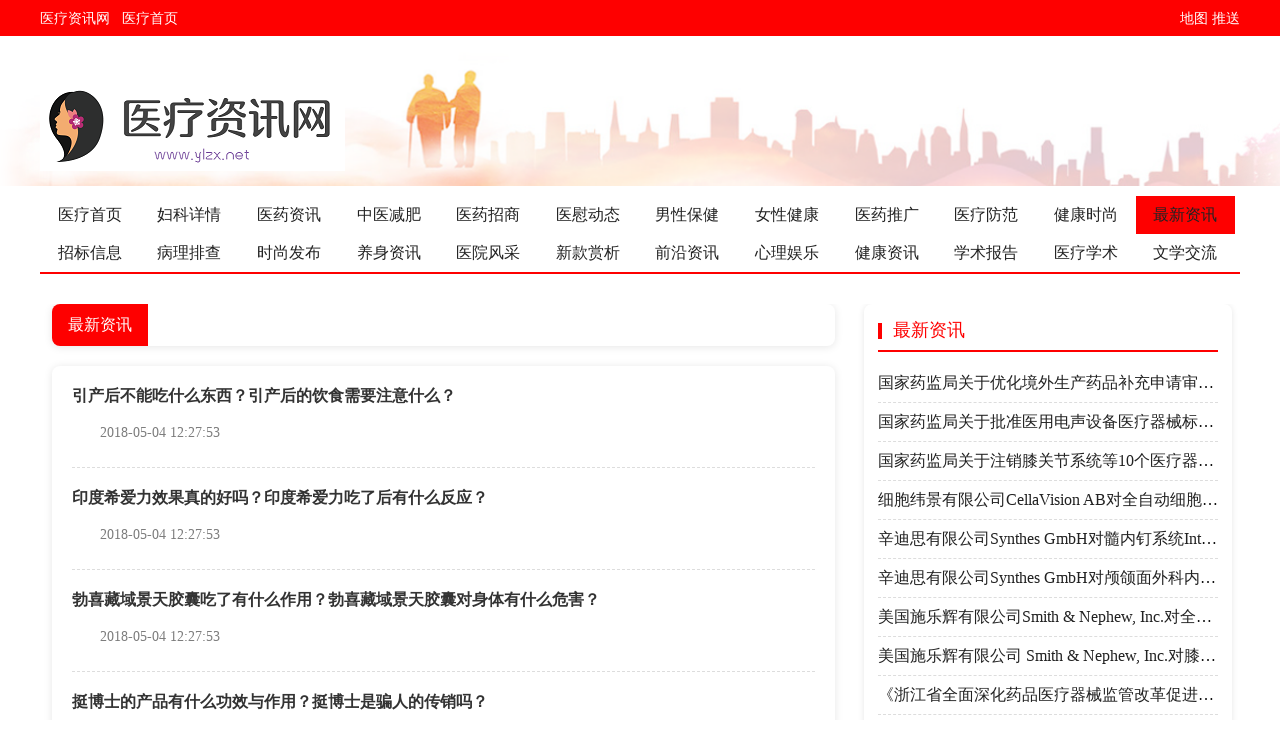

--- FILE ---
content_type: text/html; charset=UTF-8
request_url: https://zuoy.net/11/page_2191.html
body_size: 4983
content:
<!doctype html>
<html>
<head>
<meta charset="utf-8">
<meta name="viewport" content="width=device-width,user-scalable=no,initial-scale=1.0,maximum-scale=1.0,minimum-scale=1.0">
<title>最新资讯</title>
    <meta name="keywords" content="">
    <meta name="description" content="">
    <link rel="stylesheet" href="/class/layui/css/layui.css" media="all"><link rel="stylesheet" type="text/css" href="/class/template/css/style.css" />
<meta name="url" content="https://www.ylzx.net">
<script src="/class/template/css/jquery.min.js" type="text/javascript"></script>

	<style>
		
		.column{width:66.6%}
		.col-nav{
			background:#fff;
			border-radius: 8px;
			box-shadow: 0px 1px 8px 0px rgba(0, 0, 0, 0.1);			
			box-sizing: border-box;
			overflow: hidden;
			margin-bottom: 20px;
		}
		
		.col-nav li{			
			float:left;
		}

		.col-nav li a{
			line-height:26px;
			text-align:center;
			display: inline-block;
			padding: 8px 16px;
		}

		.col-nav li .red-a{
			color:#fff;
			background:#fe0000;
			font-weight: 100%;
		}
		
		.col-list{
			background:#fff;
			border-radius: 8px;
			box-shadow: 0px 1px 8px 0px rgba(0, 0, 0, 0.1);			
			box-sizing: border-box;
			padding:20px;
		}
		
		.col-list dl{
			border-bottom: dashed 1px #ddd; 
			padding-bottom: 10px;
			margin-bottom: 20px;
		}
		
		.col-list dt{
			font-weight: bold;
			color:#333;
			white-space:nowrap; /* 不换行 */
			text-overflow:ellipsis;
			overflow:hidden;
			margin-bottom: 10px;
		}
		
		.col-list dd{
			font-size:14px;
			text-indent: 28px;
			color:#7d7d7d;
			line-height: 32px;
			display: -webkit-box;
			-webkit-box-orient: vertical;
			-webkit-line-clamp:3;
			overflow: hidden;
			padding-bottom: 8px;
		}
		
		
		.recommend{width:31.3%}
		
		.recommend .list1,.recommend .list2{
			float: none;
			width: 100%;
			margin-top: 0;
			margin-bottom: 20px;
			box-shadow: 0px 1px 6px 0px rgba(0, 0, 0, 0.1);
		}
		
		.related{
			background:#fff;
			box-shadow: 0px 1px 6px 0px rgba(0, 0, 0, 0.1);
			border-radius: 8px;
			padding:10px;
			margin-bottom: 10px;
		}
		
		.related ul{overflow:hidden;margin-bottom: 20px;}
		.related li{
			width:50%;
			padding-right:10px;
			float: left;
			box-sizing: border-box;
			white-space:nowrap; /* 不换行 */
			overflow:hidden;
			text-overflow:ellipsis;	
			font-size:14px;
			line-height: 30px;
		}
		
		
		@media screen and (max-width: 1024px) {
			.column,.recommend{width:100%;float: none;}
			.recommend .list1,.recommend .list2{width: 100%;margin: 0 auto;margin-bottom: 20px;}
			.recommend .list2 dl{display:none;}
			.related li,.link{width:100%;float: none;}	
			.col-list dd p{	-webkit-line-clamp:4;}
		}
		
		@media screen and (max-width:768px) {
			.col-list dd p{	-webkit-line-clamp:3;}
		}
		
		
		@media screen and (max-width:420px) {
			.col-nav{
				background:#fff;
				border-radius: 0px;
				box-shadow:none;			
				box-sizing: border-box;
				overflow: hidden;
				margin-bottom: 20px;
			}
			
			.col-list{padding:20px 14px;}
			.col-list dd {
				-webkit-line-clamp:2;
				line-height: 26px;
			}
			
			
			
		}
	</style>
</head>

<body>
	
<div class="top-bar">
		<ul class="main">
			<li class="fl">
<a href="http://www.ylzx.net/"  target="_blank">医疗资讯网&#160;&#160;</a>
<a href="/#">医疗首页&#160;&#160;</a>
			</li>
			<li class="fr">

<a href="/rss.html"  target="_blank">地图</a>				
<a href="/p.html"  target="_blank">推送</a>				
				
	
			</li>
		</ul>
	</div>
	
	<div class="logo">
		<div class="main">
			<a href="/" target="_blank"><img src="/class/template/images/logo.PNG"></a>
			<div class="mob-menu fr">菜单</div>
		</div>
	</div>
	<div class="main nav-bg">
		<ul class="nav">
			<!--<li class="close"><a>关闭</a></li>-->
<li><a href="/" class="" >医疗首页</a></li>
<li><a href="/1/" class="" >妇科详情</a></li>
<li><a href="/2/" class="" >医药资讯</a></li>
<li><a href="/3/" class="" >中医减肥</a></li>
<li><a href="/4/" class="" >医药招商</a></li>
<li><a href="/5/" class="" >医慰动态</a></li>
<li><a href="/6/" class="" >男性保健</a></li>
<li><a href="/7/" class="" >女性健康</a></li>
<li><a href="/8/" class="" >医药推广</a></li>
<li><a href="/9/" class="" >医疗防范</a></li>
<li><a href="/10/" class="" >健康时尚</a></li>
<li><a href="/11/" class="on" >最新资讯</a></li>
<li><a href="/12/" class="" >招标信息</a></li>
<li><a href="/13/" class="" >病理排查</a></li>
<li><a href="/14/" class="" >时尚发布</a></li>
<li><a href="/15/" class="" >养身资讯</a></li>
<li><a href="/16/" class="" >医院风采</a></li>
<li><a href="/17/" class="" >新款赏析</a></li>
<li><a href="/18/" class="" >前沿资讯</a></li>
<li><a href="/19/" class="" >心理娱乐</a></li>
<li><a href="/20/" class="" >健康资讯</a></li>
<li><a href="/21/" class="" >学术报告</a></li>
<li><a href="/22/" class="" >医疗学术</a></li>
<li><a href="/23/" class="" >文学交流</a></li>

		</ul>
	</div>
		
	<script>	
		
		function bodyScroll(event){  
			event.preventDefault();  
		}
		
		$(function(){  
			var n;
			$(".mob-menu").toggle(function(){
				$(".nav").show();
				$("body").css("overflow","hidden");
				$(".nav-bg").css({"background":"rgba(0,0,0,0.8)","transition":"0.1s","height":"100%"});
				$(".nav-bg ul").css({"margin-top":"8px"});
				$(".nav-bg li a").css({"color":"#fff"});
				
				document.body.addEventListener('touchmove',bodyScroll,false);  
				$('body').css({'position':'fixed',"width":"100%"});
				
			},function(){
				$("body").css("overflow","auto");
				$(".nav-bg").css({"background":"rgba(0,0,0,0)","transition":"0.1s"});
				$(".nav-bg ul").css({"margin-top":"0px"});
				$(".nav").hide();
				
				window.location.reload();/*刷新当前页面*/
				document.body.removeEventListener('touchmove',bodyScroll,false);   
				$("body").css({"position":"initial","height":"auto"}); 
			}); 
			
			$(".nav li a").click(function(){
				$(".nav li a").removeClass("red-a");
				$(this).addClass("red-a");
			})
		})		
	</script>
	
	<div class="main" style="margin-top: 20px;box-sizing: border-box;">
		<div class="fl column">
			<ul class="col-nav">
				<li><a href="" target="_blank"  class="red-a">最新资讯</a></li>



			</ul>
			
			<div class="col-list">
			
                                                                				<a href="/11/36998.html">
				<dl>
					<dt>引产后不能吃什么东西？引产后的饮食需要注意什么？</dt>
					<dd>2018-05-04 12:27:53</dd>
				</dl>
				</a>
                				<a href="/11/36997.html">
				<dl>
					<dt>印度希爱力效果真的好吗？印度希爱力吃了后有什么反应？</dt>
					<dd>2018-05-04 12:27:53</dd>
				</dl>
				</a>
                				<a href="/11/36996.html">
				<dl>
					<dt>勃喜藏域景天胶囊吃了有什么作用？勃喜藏域景天胶囊对身体有什么危害？</dt>
					<dd>2018-05-04 12:27:53</dd>
				</dl>
				</a>
                				<a href="/11/36995.html">
				<dl>
					<dt>挺博士的产品有什么功效与作用？挺博士是骗人的传销吗？</dt>
					<dd>2018-05-04 12:27:53</dd>
				</dl>
				</a>
                				<a href="/11/36994.html">
				<dl>
					<dt>挺博士产品吃了对身体有害吗？乱吃男性保健品小心硬不起来！</dt>
					<dd>2018-05-04 12:27:53</dd>
				</dl>
				</a>
                				<a href="/11/36993.html">
				<dl>
					<dt>产后肚子松垮很难看怎么办？产后做这些帮助你恢复小蛮腰！</dt>
					<dd>2018-05-04 12:27:53</dd>
				</dl>
				</a>
                				<a href="/11/36992.html">
				<dl>
					<dt>南瓜皮有什么营养价值？吃南瓜皮有什么好处和功效？</dt>
					<dd>2018-05-04 12:27:53</dd>
				</dl>
				</a>
                				<a href="/11/36991.html">
				<dl>
					<dt>食用草莓竟然能够减缓中老年人智力衰退</dt>
					<dd>2018-05-04 12:27:53</dd>
				</dl>
				</a>
                				<a href="/11/36990.html">
				<dl>
					<dt>婉慈救心菜可以吃吗？婉慈救心菜吃了有什么副作用没？</dt>
					<dd>2018-05-04 12:27:52</dd>
				</dl>
				</a>
                				<a href="/11/36989.html">
				<dl>
					<dt>婉慈救心菜是骗人的吗？婉慈救心菜是心脏病患者的福音还是催命符？</dt>
					<dd>2018-05-04 12:27:52</dd>
				</dl>
				</a>
                			
	
			</div>
			
		
			<div style="text-align: center;margin-bottom: 20px;">

								<div style="text-align:center;display: block;">
				<div style="text-align:center;display: block;">
					<nav style="text-align: center;">
						<ul class="pagination">            
<div class="pagelist">
                <a href="/11/" class="first">1</a><a href="javascript:;" class="">...</a><a href="/11/page_2190.html" class="">2190</a><a href="/11/page_2191.html" class="active">2191</a><a href="/11/page_2192.html" class="">2192</a><a href="/11/page_2193.html" class="">2193</a><a href="/11/page_2194.html" class="">2194</a><a href="javascript:;" class="">....</a><a href="/11/page_2338.html" class="last">2338</a>            </div></ul>
					</nav>
									</div>
			</div>			


</div>
			
				<div class="related">
				<h1 class="title" style="font-size:18px;">&#160;相关文章</h1>
				<ul>
									<li><a href="/11/697346.html" target="_blank">国家药监局关于优化境外生产药品补充申请审评审批程序试点工作的通知</a></li>
									<li><a href="/11/697345.html" target="_blank">国家药监局关于批准医用电声设备医疗器械标准化技术归口单位换届的公告（2025年第109号）</a></li>
									<li><a href="/11/697344.html" target="_blank">国家药监局关于注销膝关节系统等10个医疗器械注册证书的公告（2025年第108号）</a></li>
									<li><a href="/11/697343.html" target="_blank">细胞纬景有限公司CellaVision AB对全自动细胞形态学分析仪Automated Digital Cell Morphology Analyzer主动召回（境外）</a></li>
									<li><a href="/11/697342.html" target="_blank">辛迪思有限公司Synthes GmbH对髓内钉系统Intramedullary Nailing System主动召回（境外）</a></li>
									<li><a href="/11/697341.html" target="_blank">辛迪思有限公司Synthes GmbH对颅颌面外科内固定系统Cranio-Maxillofacial System主动召回（境外）</a></li>
									<li><a href="/11/697340.html" target="_blank">美国施乐辉有限公司Smith & Nephew, Inc.对全膝系统主动召回（境外）</a></li>
									<li><a href="/11/697339.html" target="_blank">美国施乐辉有限公司 Smith & Nephew, Inc.对膝关节手术器械主动召回（境外）</a></li>
									<li><a href="/11/697338.html" target="_blank">《浙江省全面深化药品医疗器械监管改革促进医药产业高质量发展的实施意见》印发</a></li>
									<li><a href="/11/697337.html" target="_blank">国务院办公厅关于加快场景培育和开放推动新场景大规模应用的实施意见（国办发〔2025〕37号）</a></li>
									
				</ul>
			</div>
			
		</div>
		
		<div class="fr recommend">

			<div class="list1">
				<h1 class="title" style="font-size:18px;">&#160;最新资讯</h1>			
				<ul>
									<li><a href="/11/697346.html" target="_blank">国家药监局关于优化境外生产药品补充申请审评审批程序试点工作的通知</a></li>
									<li><a href="/11/697345.html" target="_blank">国家药监局关于批准医用电声设备医疗器械标准化技术归口单位换届的公告（2025年第109号）</a></li>
									<li><a href="/11/697344.html" target="_blank">国家药监局关于注销膝关节系统等10个医疗器械注册证书的公告（2025年第108号）</a></li>
									<li><a href="/11/697343.html" target="_blank">细胞纬景有限公司CellaVision AB对全自动细胞形态学分析仪Automated Digital Cell Morphology Analyzer主动召回（境外）</a></li>
									<li><a href="/11/697342.html" target="_blank">辛迪思有限公司Synthes GmbH对髓内钉系统Intramedullary Nailing System主动召回（境外）</a></li>
									<li><a href="/11/697341.html" target="_blank">辛迪思有限公司Synthes GmbH对颅颌面外科内固定系统Cranio-Maxillofacial System主动召回（境外）</a></li>
									<li><a href="/11/697340.html" target="_blank">美国施乐辉有限公司Smith & Nephew, Inc.对全膝系统主动召回（境外）</a></li>
									<li><a href="/11/697339.html" target="_blank">美国施乐辉有限公司 Smith & Nephew, Inc.对膝关节手术器械主动召回（境外）</a></li>
									<li><a href="/11/697338.html" target="_blank">《浙江省全面深化药品医疗器械监管改革促进医药产业高质量发展的实施意见》印发</a></li>
									<li><a href="/11/697337.html" target="_blank">国务院办公厅关于加快场景培育和开放推动新场景大规模应用的实施意见（国办发〔2025〕37号）</a></li>
							
				</ul>
			</div>
			
			<div class="list2">
				<h1 class="title" style="font-size:18px;">&#160;热门文章</h1>
                                                                                					<a href="/3/692237.html" target="_blank">
					<dl>
						<dt><img src="https://www.nmpa.gov.cn/directory/web/nmpa/images/1730448957079060445.jpg"></dt>
						<dd>
							<h3 style="color:#333">国家药监局与沙特食品药品监督管理局签署合作谅解备忘录 </h3>
							<p>国家药监局与沙特食品药品监督管理局签署合作谅解备忘录 </p>
						</dd>
					</dl>
					</a>
                					<a href="/7/692236.html" target="_blank">
					<dl>
						<dt><img src="https://www.nmpa.gov.cn/directory/web/nmpa/images/1729761397740051221.jpg"></dt>
						<dd>
							<h3 style="color:#333">国家药监局与丹麦药品管理局签署合作意向书le</h3>
							<p>国家药监局与丹麦药品管理局签署合作意向书le</p>
						</dd>
					</dl>
					</a>
                
				<ul>
                									<li><a href="/11/697346.html" target="_blank">国家药监局关于优化境外生产药品补充申请审评审批程序试点工作的通知</a></li>
									<li><a href="/11/697345.html" target="_blank">国家药监局关于批准医用电声设备医疗器械标准化技术归口单位换届的公告（2025年第109号）</a></li>
									<li><a href="/11/697344.html" target="_blank">国家药监局关于注销膝关节系统等10个医疗器械注册证书的公告（2025年第108号）</a></li>
									<li><a href="/11/697343.html" target="_blank">细胞纬景有限公司CellaVision AB对全自动细胞形态学分析仪Automated Digital Cell Morphology Analyzer主动召回（境外）</a></li>
									<li><a href="/11/697342.html" target="_blank">辛迪思有限公司Synthes GmbH对髓内钉系统Intramedullary Nailing System主动召回（境外）</a></li>
									<li><a href="/11/697341.html" target="_blank">辛迪思有限公司Synthes GmbH对颅颌面外科内固定系统Cranio-Maxillofacial System主动召回（境外）</a></li>
									<li><a href="/11/697340.html" target="_blank">美国施乐辉有限公司Smith & Nephew, Inc.对全膝系统主动召回（境外）</a></li>
									<li><a href="/11/697339.html" target="_blank">美国施乐辉有限公司 Smith & Nephew, Inc.对膝关节手术器械主动召回（境外）</a></li>
									<li><a href="/11/697338.html" target="_blank">《浙江省全面深化药品医疗器械监管改革促进医药产业高质量发展的实施意见》印发</a></li>
									<li><a href="/11/697337.html" target="_blank">国务院办公厅关于加快场景培育和开放推动新场景大规模应用的实施意见（国办发〔2025〕37号）</a></li>
								
				</ul>
			</div>
			
			
			
						<div class="list1">
				<h1 class="title" style="font-size:18px;">&#160;本站广告</h1>			
				<ul>
					
				</ul>
			</div>
			
			
			
			
		</div>
	</div>
	
	
	
	<!--栏目 第四组-->
				
	<div class="main">
		<div class="link">
			

		</div>
	</div>
		
	
	
	<script>
		/*$(".list2 img").height($(".list2 img").width()/3*2);
		$(".list3 img").height($(".list3 img").width()/3*2);
		$(".list4 img").height($(".list4 img").width()/3*2);
		$(".list5 img").height($(".list5 img").width()/3*2);
		$(".list5 ul li img").height($(".list5 ul li  img").width()/16*9);
		
		$(".list1,.list2,.list3,.list4,.list5").height($(".list1").width()+30);
		
		$(".change dl").hide();
		$(".change dl:eq(0)").show();		
		$(".change ul li").click(function(){
			var x=$(this).index();	
	
			$(".change dl").hide();
			$(".change dl:eq("+x+")").show();
		})
		
		$(".change01 dl").hide();
		$(".change01 dl:eq(0)").show();		
		$(".change01 ul li").click(function(){
			var x=$(this).index();	
	
			$(".change01 dl").hide();
			$(".change01 dl:eq("+x+")").show();
		})
		
		
		$(".change02 dl").hide();
		$(".change02 dl:eq(0)").show();		
		$(".change02 ul li").click(function(){
			var x=$(this).index();		
			$(".change02 dl").hide();
			$(".change02 dl:eq("+x+")").show();
		})
		
		
		$(".change03 dl").hide();
		$(".change03 dl:eq(0)").show();
		
		$(".change03 ul li").click(function(){
			var x=$(this).index();	
	
			$(".change03 dl").hide();
			$(".change03 dl:eq("+x+")").show();
		})*/	
		
		
		/*自动播放
		$(".roll dl").hide();
		$(".roll dl:eq(0)").show();
		var s;
		function changes(){
			if(s<$(".roll dl").length-1){
				s=s+1
			}else{
				s=0;
			}
			
			$(".roll dl").hide();
			$(".roll dl:eq("+s+")").show();
		}
		var time=setInterval(changes,2000);
		
		$(".roll02 dl").hide();
		$(".roll02 dl:eq(0)").show();
		var s02;
		function changes02(){
			if(s02<$(".roll dl").length-1){
				s02=s02+1
			}else{
				s02=0;
			}
			
			$(".roll02 dl").hide();
			$(".roll02 dl:eq("+s02+")").show();
		}
		var time=setInterval(changes02,2000);
		
		$(".roll03 dl").hide();
		$(".roll03 dl:eq(0)").show();
		var s03;
		function changes03(){
			if(s03<$(".roll dl").length-1){
				s03=s03+1
			}else{
				s03=0;
			}
			
			$(".roll03 dl").hide();
			$(".roll03 dl:eq("+s03+")").show();
		}
		var time=setInterval(changes03,2000);
		
		$(".roll04 dl").hide();
		$(".roll04 dl:eq(0)").show();
		var s04;
		function changes04(){
			if(s04<$(".roll dl").length-1){
				s04=s04+1
			}else{
				s04=0;
			}
			
			$(".roll04 dl").hide();
			$(".roll04 dl:eq("+s04+")").show();
		}
		var time=setInterval(changes04,2000);
		
		$(".roll05 dl").hide();
		$(".roll05 dl:eq(0)").show();
		var s05;
		function changes05(){
			if(s05<$(".roll dl").length-1){
				s05=s05+1
			}else{
				s05=0;
			}
			
			$(".roll05 dl").hide();
			$(".roll05 dl:eq("+s05+")").show();
		}
		var time=setInterval(changes05,2000);*/
		
		
	</script>
		
﻿	<footer style="background:#282828;">
		<div class="main ft1">
			<p  style="margin:12px 0;">
				<a href="/wx.html" target="_blank">关于我们</a> 
				<a href="/wx.html" target="_blank">&nbsp;&nbsp;|&nbsp;&nbsp;组织结构</a>
				<a href="/wx.html" target="_blank">&nbsp;&nbsp;|&nbsp;&nbsp;支持单位</a>
				<a href="/wx.html" target="_blank">&nbsp;&nbsp;|&nbsp;&nbsp;版权声明</a>
				<a href="/wx.html" target="_blank">&nbsp;&nbsp;|&nbsp;&nbsp;联系我们</a>
				<a href="/wx.html" target="_blank">&nbsp;&nbsp;|&nbsp;&nbsp;广告联系</a>
				<a href="/rss.html" target="_blank">&nbsp;&nbsp;|&nbsp;&nbsp;网站地图</a>
			</p>
			<p  style="margin:12px 0;"><a href="">网站所有：医疗资讯网&nbsp;&nbsp;</a> 
<a href=""  target="_blank">&nbsp;&nbsp;技术支持：无忧软件</a></p> 			                
			<p  style="margin:12px 0;"><a href="" target="_blank">内容来自网络，如有侵权请联系-电子邮箱：inwu#qq.com</a>
 <a href="" target="_blank">&nbsp;&nbsp;&nbsp;&nbsp; </a>
<script src="https://t.lssy.net/tracker.php?site_id=医疗资讯" async></script>
<script src="https://hinas.vip/tracker.php?site_id=医疗资讯" async></script></p>
		</div>
		<div class="main ft2">			
			<a href="" target="_blank" style="margin-bottom: 10px;">2025版权所有：医疗资讯网&nbsp;&nbsp;</a><a href="//ucms.vip"  target="_blank">技术支持：无忧软件</a>					                
		</div>
	</footer>
	
	<script>
		$(".col-list img").height($(".col-list img").width()/3*2);
		
		
		/*if($(window).width()<=1024){
			$(".link").height($(".list1").width()+30)	
		}
		
		if($(window).width()<=768){
			$(".list1,.list2,.list3,.list4,.list5,.link").height("auto")
			
		}
		if($(window).width() ==768){
			$(".list2 dd p").css({"-webkit-line-clamp":"4","line-height":"30px","padding-top":"8px"})
		}else{
			$(".list2 dd p").css({"-webkit-line-clamp":"2","line-height":"24px","padding-top":"2px"})
		}*/
	</script>
	
</body>
</html>

--- FILE ---
content_type: text/html; charset=UTF-8
request_url: https://hinas.vip/tracker.php
body_size: 143
content:
{"status":"success","message":"Visit logged","server_time":"2025-11-20 20:35:35"}

--- FILE ---
content_type: text/css
request_url: https://zuoy.net/class/template/css/style.css
body_size: 3780
content:
@charset "utf-8";
/* CSS Document */

* {
    margin:0;
    padding:0;
    border:0;
	transition: 0.6s;
	-webkit-tap-highlight-color: rgba(0,0,0,0);/*解决移动端click闪屏*/
}

li {
    list-style:none;
}

img{
/*	display:block;*/
max-width: 640px;
}

i{
	font-style:normal;
}

a:link,a:visited {
    color:#222/*#122E67*/;
    text-decoration:none;
    /*transition:color 60ms;*/
	transition: 0s;
}
a:hover {
    color:#FE0000;
    text-decoration:none;
}

body{

/* 
	background:#fafafa url(../images/top-banner.jpg) center top no-repeat;
	background-size: auto 7px;
*/	
	font-size:16px;
    font-family:Microsoft YaHei,SimSun;
    color:#000;
    -webkit-text-size-adjust:none;
    background-color:#fff;
}

.fl {
    float:left;
}
.fr {
    float:right;
}

.banner-img img{width:100%;}

.main{
	max-width:1200px;
	margin: 0 auto;
	overflow: hidden;
	padding:0 12px;
}


.top-bar{
	background:#fe0000;
	line-height: 36px;
	height: 36px;
	margin-top: 0px;
}

.top-bar a{
	color:#fff;
	font-size:14px;
}

.logo{
	background:url(../images/logo-bg.png) center top no-repeat;
	background-size: auto 150px;
	height: 150px;
}

.logo img{
	margin-top: 45px;
	display: inline-block;
}

.mob-menu{/*移动端菜单按钮*/
	background:url(../images/menu.png) center top no-repeat;
	background-size: 80%;
	width: 40px;
	height: 40px;
	text-indent: -9999px;
	display: none;
	margin-top: 22px;
}

.nav{
	border-bottom:#fe0000 solid 2px;
	position: relative;
	overflow:hidden;
}

.nav .close{
	display:none;
	position: absolute;
	right:24px;
	top:-40px;
	width:40px; 
	height: 40px;
	background:url(../images/icon_close.png) no-repeat center;
	background-size:50%;
	text-indent: -9999px;
}

.nav li a{
    line-height:38px;
    width:8.3%;
    float:left;
    text-align:center;
}

.nav li .red-a{
	background:#fe0000;
	color:#fff;
}

.on{
	background:#fe0000;
	color:#fff;
}

	
.nav-bg{
	background:rgba(0,0,0,0);
	padding:10px;
}

@media screen and (max-width: 1024px) {
   
	body{background-size: auto 0px;}/*设置顶部背景大小*/
	
	.top-bar{margin-top: 0px;}
	
	.logo{background-size: auto 120px;height: 110px;}/*设置logo背景大小*/
	
	.logo img{margin-top: 25px;}/*设置logo位置*/
	
	.nav li a{width:12.5%;}/*设置导航单个宽度*/
}

@media screen and (max-width: 768px) {
	body{background:none;}
	.top-bar{margin-top:0;}
	.top-bar .fl{display:none}
	
	.nav-bg{position: fixed;top:116px;left: 0;z-index: 10;width: 100%;box-sizing: border-box;}
	.nav{display: none; border-bottom: 0;}
	.nav li a{width:25%}
	
	.mob-menu{display:block}
	
	.logo img{height:36px;	margin-top: 20px;}
	.logo{background-position:left top;	background-size: auto 80px;	height: 80px;}	
	
}
@media screen and (max-width:420px) {
	.nav li a{width:33.3%;}
}



/*新闻头条*/
.top-news{overflow:hidden;margin-top: 30px;margin-bottom: 40px;}
.time,.vote{width:172px;}
.hot-news{width:65%;margin: 0 auto;padding-left:20px;box-sizing: border-box;}

.time{background:#f0f0f0;}
.time dt{
	background:#fe0000;
	color:#fff;
	font-size:22px;
	font-weight: bold;
	line-height: 48px;
	text-align: center;
	width: 100%;
}

.time dd{
	text-align: center;
	line-height: 28px;
	padding:10px 0;
}

.hot-news dt a{
	display:block;
	font-size:26px;
	font-weight: bold;
	line-height: 48px;
	height: 62px;
	white-space:nowrap; /* 不换行 */
	text-overflow:ellipsis;
	overflow:hidden;
	text-align: center;
	color:#fe0000;
	width: 100%;
}

.hot-news dd{overflow:hidden;}
.hot-news dd a{
	float: left;
	display: block;
	width:48%;
	line-height: 30px;
	height: 30px;
	white-space:nowrap; /* 不换行 */
	overflow:hidden;
	text-overflow:ellipsis;	
	text-align: center;
}

.vote{
	width:170px;
	overflow: hidden;
}

.vote li{
	background-image: -webkit-linear-gradient(top, rgb(230,198,147) 0%, rgb(240,221,178) 100%);
	background-image: -o-linear-gradient(top, rgb(230,198,147) 0%, rgb(240,221,178) 100%);
	background-image: linear-gradient(to top, rgb(230,198,147) 0%, rgb(240,221,178) 100%);
}
.vote li a{
	height:58px;
	width:100%;
	display: block;
	text-indent: -9999px;
	background-size:auto 58px;
	background-position: center;
	background-repeat: no-repeat;
	
}
.vote li:first-child {margin-bottom:10px;}

@media screen and (max-width: 1024px) {
	.top-news{margin-top:0px;}
	.top-news .main{padding:0}
	.time {width:100%;overflow: hidden;}
	.time dt{width:140px;float: left;font-size:18px; }
	.time dd{float:right;text-align: right;font-size:14px;padding-right:10px;}
	
	
	.hot-news{width:100%;text-align: left;padding:0px;}
	.hot-news dt a{padding:0 10px;margin: 10px auto;box-sizing: border-box;font-size:20px;height: 44px;}
	.hot-news dd{width:100%;margin-bottom: 12px;}
	.hot-news dd a{margin-bottom: 8px;}
	
	.vote{width:100%;float: none}
	.vote li{float: left;margin: 0;width:49%;}
	.vote li:first-child{margin-right:2%}
}

@media screen and (max-width:768px) {
	.top-news{margin-bottom:16px;}
	.hot-news dt a{height: 44px;margin: 6px auto;}
	.hot-news dd{width:100%;margin-bottom: 8px;}
	.hot-news dd a{width:100%;text-align: left;padding:0 10px;margin-bottom: 4px;}
	
	.vote{height:44px;}
	.vote li a{height:44px;background-size:auto 44px;}
}

@media screen and (max-width:320px) {
	.time dd{display:none;}
}



/*轮播图*/
.scroll{
	width:48%;
	margin: 0 auto;
	box-sizing: border-box;	
	/*overflow: hidden;*/
	position:relative;
}

.items{
	width:100%;
	/*border:red solid 1px;*/
	overflow: hidden;
}

.items li{
	position:relative;
	/*float:left;*/
	width: 100%;
}

.items h3{
	position: absolute;
	bottom:0;
	left: 0;
	background:rgba(0,0,0,0.7);
	width: 100%;
	color:#fff;
	font-size:0.9rem;
	padding:0rem 3.8rem 0rem 3.5%;
	height: 2.4rem;
	line-height: 2.4rem;
	box-sizing: border-box;
	display: -webkit-box;
	-webkit-box-orient: vertical;
	-webkit-line-clamp: 1;
	overflow: hidden;
}

.items img{
	width:100%;
	display: block;
}

.ctrl{
	overflow:hidden;
	position: absolute;
	right: 0.25rem;
	bottom:0.8rem;
}

.ctrl p{
	float:left;
	width: 0.625rem;
	height: 0.625rem;
	border-radius: 50%;
	background:#ccc;
	margin: 0 0.15rem;
	cursor: default;
}

.ctrl .red-p{
	background:#de0402;
}


.ongoing-news{
	width:50%;
	border:solid 1px #ddd;
	border-top:solid 3px #fe0000;
	overflow: hidden;
	box-sizing: border-box;
}

.ongoing-news h1,.ongoing-news dl,.ongoing-news ul{
	width:93%;
	margin: 0 auto;
}

.ongoing-news h1{	
	border-bottom:solid 1px #ddd;
	text-align: center;
	color:#fe0000;
	font-size:26px;
	padding:12px 0px;
}

.ongoing-news dt{
	font-size:18px;
	padding:12px 0px 8px;
	text-align: center;
	color:#fe0000;
	font-weight: bold;
	margin-top: 6px;
	white-space:nowrap; /* 不换行 */
	overflow:hidden;
	text-overflow:ellipsis;	
}

.ongoing-news dd{
	color:#7d7d7d;
	display: -webkit-box;
	-webkit-box-orient: vertical;
	-webkit-line-clamp: 2;
	overflow: hidden;
	text-indent: 32px;
}

.ongoing-news ul{
	margin-top:10px;
}

.ongoing-news ul li{
	border-bottom:dashed 1px #ddd;	
	height: 20px;
	padding:10px 0;
	white-space:nowrap; /* 不换行 */
	overflow:hidden;
	text-overflow:ellipsis;	
}

.ongoing-news ul li:last-child{border-bottom:none}

@media screen and (max-width: 1024px) {
	.ongoing-news ul li:last-child,.ongoing-news ul li:first-child{display: none}	
}

@media screen and (max-width: 768px) {
	.scroll,.ongoing-news{width:100%; float: none}
	.scroll-bg{padding:0;}
	.ongoing-news ul li:last-child,.ongoing-news ul li:first-child{display:block}
	
	.ongoing-news h1{font-size:18px;padding:8px 0px;}
	.ongoing-news dt{font-size:16px;}
	.ongoing-news dd{font-size:14px;}
}


/*通知公告*/
.notice{
	max-width:1200px;
	padding:10px;
	margin: 20px auto;
	box-sizing: border-box;
	background:#f0f0f0 url(../images/tilte.png) top left no-repeat;
	background-size: auto 100%;
	overflow: hidden;
}

.notice ul{
	width:86%;
	overflow: hidden;
}

.notice ul li{
	width:50%;
	float:left;
	padding:8px 4px;
	box-sizing: border-box;
	white-space:nowrap; /* 不换行 */
	overflow:hidden;
	text-overflow:ellipsis
}

@media screen and (max-width: 1024px) {
	.notice{margin-bottom:0px;}
	.notice ul{	width:90%;}
	
}

@media screen and (max-width: 768px) {
	.notice{background-size:auto 40px;background-image: url(../images/tilte01.png)}
	.notice ul{	width:100%;margin-top: 36px;}
	.notice ul li{width:100%;float: none;}
	
	.notice{margin-bottom:20px;}
	.banner-bg{display:none;}
}


/*新闻列表*/

.list1,.list2,.list3,.list4,.list5{
	width:31.3%;
	float: left;
	margin:24px 1% 0px;
	background: #fff;
	border-radius: 8px;
	padding:10px 14px 14px;
	box-shadow: 0px 1px 8px 0px rgba(0, 0, 0, 0.13);
	box-sizing: border-box;
	overflow: hidden;	
}



.title{
	width:100%;
	border-bottom:2px solid #fe0000;
	color:#fe0000;
	font-size:20px;
	line-height: 20px;
	overflow: hidden;
	background:url(../images/line.jpg)  left  3px no-repeat;
	background-size: 4px auto;
	padding-left:10px;
	padding-bottom: 10px;
	box-sizing: border-box;
	margin-top: 6px;
	margin-bottom: 12px;
}

.title a{
	float:right;
	background:url(../images/more.png) no-repeat center;
	text-indent: -9999px;
}

.list1 li,.list2 li{
	border-bottom:dashed 1px #ddd;	
	height: 20px;
	padding:9px 0;
	white-space:nowrap; /* 不换行 */
	overflow:hidden;
	text-overflow:ellipsis;
}

.list1 li:last-child,.list2 li:last-child{border-bottom:none;padding-bottom: 6px;}

.list2 dl{
	overflow: hidden;
	margin-bottom: 5px
}

.list2 dt{
	width:34%;
	float: left;
}

.list2 img,.list3 img,.list4 img,.list5 img{
	width:100%;
        height:8%;
}

.list2 dd{
	width:63%;
	float: right;
}

.list2 dd h3,.list4 dd h3{
	font-size:16px;
	color:#fe0000;
	white-space:nowrap; /* 不换行 */
	overflow:hidden;
	text-overflow:ellipsis;
	padding:2px 0px;
}

.list2 dd p,.list4 dd p{
	font-size:14px;
	display: -webkit-box;
	-webkit-box-orient: vertical;
	-webkit-line-clamp: 2;
	overflow: hidden;
	color:#7d7d7d;
	line-height: 24px;
	text-indent: 28px;
	padding-top:2px;
}


.list3 dl,.list3 dt{
	width:100%;
}

.list3 dd{
	display: -webkit-box;
	-webkit-box-orient: vertical;
	-webkit-line-clamp: 2;
	overflow: hidden;
	line-height: 26px;
	margin-top: 10px
}

.list3 dd i{
	color:#fe0000;
}

.list4 dd h3{
	text-align:center;
	padding:8px 0 6px;
}
.list4 dd p{
	line-height: 20px;
}

.list5 dl{
	width: 100%;
	position: relative;
}

.list5 dt{
	width: 100%;
}

.list5 dd{
	position: absolute;
	bottom:0;
	left:0;
	width: 100%;
	background:rgba(0,0,0,0.7);	
	padding:10px 14px;
	box-sizing: border-box;
}

.list5 dd p{
	font-size:14px;	
	color:#fff;
	display: -webkit-box;
	-webkit-box-orient: vertical;
	-webkit-line-clamp: 2;
	overflow: hidden;
	text-indent: 28px;
	line-height: 22px;
}

.list5 ul{
	width:100%;
	overflow: hidden;
	margin-top: 12px;
}

.list5 ul li{
	width:31.3%;
	float: left;
}

.list5 ul li img{width:100%;}

@media screen and (max-width: 1024px) {
	.list1,.list2,.list3,.list4,.list5,.list6{
		width:48%;
		float: left;
		margin:24px 1% 0px;}
	
	.list2 dd p{	
		-webkit-line-clamp: 2;
		line-height: 24px;
		padding-top:2px;
	}
}

@media screen and (max-width: 768px) {
	.list1,.list2,.list3,.list4,.list5,.list6{
		width:100%;
		float:none;
		margin:14px 0px 0px;}
}

.link{
	width: 98%;
	background: #fff;
	margin:24px  auto 20px;
	border-radius: 8px;
	padding:10px 14px 14px;
	box-shadow: 0px 1px 8px 0px rgba(0, 0, 0, 0.13);
	box-sizing: border-box;
	overflow: hidden;
	clear: both;
}

.link a{
	float:left;
	margin:8px 20px 8px 0;	
}

footer{margin-top:20px;padding:20px 0;}
footer a{color:#fff!important;font-size:14px;}
footer .main{box-sizing:border-box;padding:0 24px;}

.ft2{display:none;}
.ft2 a{display:block;}

@media screen and (max-width: 1024px) {
	.list1,.list2,.list3,.list4,.list5,.list6,.link{
		width:48%;
		float: left;
		margin:24px 1% 0px;
	}
	
	.link{clear:none}
}

@media screen and (max-width: 768px) {
	.list1,.list2,.list3,.list4,.list5,.list6,.link{
		width:100%;
		float:none;
		margin:14px 0px 0px;}
	
	.ft2{display:block;}
	.ft1{display:none;}
}
.pagination {
    display: inline-block;
    padding-left: 0;
    margin: 20px 0;
    border-radius: 4px;
}  
.pagination>li {
    display: inline;
	margin:0;
	padding:0;
	border:none;
}  
.pagination>li>a, .pagination>li>span {
    position: relative;
    float: left;
    padding: 6px 12px;
    margin-left: -1px;
    line-height: 1.42857143;
    color: #337ab7;
    text-decoration: none;
    background-color: #fff;
    border: 1px solid #ddd;
	font-size:12px;
}
.pagination>li>a, .pagination>li>span {
    box-shadow: 0px 1px 2px rgba(0,0,0,0.1);
    margin: 5px;
    color: #727272;
	border-radius: 4px;
}
.pagination>li>a:focus, .pagination>li>span:focus, .pagination>li> .active, .pagination>li> .active:hover {
    color: #9F7012;
    background-color: #fdeaa6;
    border-color: #f7bf4f;
}
.pagination>li>a:hover{
	color: #9F7012;
    background-color: #fdeaa6;
    border-color: #f7bf4f;
}

.pagelist a{border: 1px solid #C9C9C9;background-color: #fff;color: #555;display: inline-block;height: 30px;line-height: 30px;padding: 0 10px;font-size: 12px;white-space: nowrap;text-align: center;border-radius: 2px;cursor: pointer;outline: 0;-webkit-appearance: none;-webkit-transition: all .3s;box-sizing: border-box;vertical-align: middle;font-style: inherit;font-weight: inherit;}
.pagelist a+a{margin-left:5px}
.pagelist a.active,.pagelist a:hover{background-color: #1c86d1;color:#fff;border: 1px solid #1c86d1;}

--- FILE ---
content_type: application/javascript
request_url: https://hinas.vip/tracker.php?site_id=%E5%8C%BB%E7%96%97%E8%B5%84%E8%AE%AF
body_size: 2521
content:
    // 网站统计跟踪代码 v2.0（MySQL版本）
    (function() {
        'use strict';
        
        var Tracker = {
            config: {
                site_id: "\u533b\u7597\u8d44\u8baf",
                tracker_url: "https:\/\/hinas.vip\/tracker.php",
                version: '2.0',
                autoTrack: true,
                timezone: 'Asia/Shanghai',
                batchSize: 5,
                batchDelay: 1000
            },
            
            batchData: [],
            batchTimeout: null,
            
            init: function(customConfig) {
                if (customConfig) {
                    for (var key in customConfig) {
                        if (customConfig.hasOwnProperty(key)) {
                            this.config[key] = customConfig[key];
                        }
                    }
                }
                
                window._tracker = this;
                
                if (this.config.autoTrack) {
                    this.trackPageview();
                }
                
                window.addEventListener('beforeunload', function() {
                    Tracker.flushBatchData();
                });
                
                return this;
            },
            
            getSessionId: function() {
                var sessionId = this.getStorage('session_id');
                if (!sessionId) {
                    sessionId = this.generateUUID();
                    this.setStorage('session_id', sessionId, 30);
                }
                return sessionId;
            },
            
            generateUUID: function() {
                return 'xxxxxxxx-xxxx-4xxx-yxxx-xxxxxxxxxxxx'.replace(/[xy]/g, function(c) {
                    var r = Math.random() * 16 | 0,
                        v = c == 'x' ? r : (r & 0x3 | 0x8);
                    return v.toString(16);
                });
            },
            
            getEntryUrl: function() {
                var entryUrl = this.getStorage('entry_url', 'session');
                if (!entryUrl) {
                    entryUrl = window.location.href;
                    this.setStorage('entry_url', entryUrl, 0, 'session');
                }
                return entryUrl;
            },
            
getClientTime: function() {
    // 使用更准确的方法获取北京时间
    var now = new Date();
    var beijingOffset = 0 * 60; // 北京时区偏移（分钟）
    var localOffset = now.getTimezoneOffset(); // 本地时区偏移（分钟）
    var beijingTime = new Date(now.getTime() + (beijingOffset + localOffset) * 60 * 1000);
    
    // 格式化为YYYY-MM-DD HH:MM:SS
    return beijingTime.getFullYear() + '-' +
           String(beijingTime.getMonth() + 1).padStart(2, '0') + '-' +
           String(beijingTime.getDate()).padStart(2, '0') + ' ' +
           String(beijingTime.getHours()).padStart(2, '0') + ':' +
           String(beijingTime.getMinutes()).padStart(2, '0') + ':' +
           String(beijingTime.getSeconds()).padStart(2, '0');
},
            
            generateSignature: function(data) {
                try {
                    var dataCopy = JSON.parse(JSON.stringify(data));
                    delete dataCopy.signature;
                    
                    var hashStr = '';
                    if (dataCopy.timestamp) {
                        hashStr = dataCopy.timestamp + ':';
                    }
                    
                    if (dataCopy.page_url) {
                        hashStr += dataCopy.page_url.length;
                    }
                    if (dataCopy.user_agent) {
                        hashStr += dataCopy.user_agent.substring(0, 5);
                    }
                    
                    var hash = 0;
                    for (var i = 0; i < hashStr.length; i++) {
                        var char = hashStr.charCodeAt(i);
                        hash = ((hash << 5) - hash) + char;
                        hash = hash & hash;
                    }
                    
                    var result = '';
                    if (dataCopy.timestamp) {
                        var tsPart = dataCopy.timestamp.toString().substr(-4);
                        result = tsPart + '-' + Math.abs(hash).toString(36);
                    } else {
                        result = Math.abs(hash).toString(36);
                    }
                    
                    return result;
                } catch (e) {
                    return '';
                }
            },
            
            trackPageview: function() {
                var data = {
                    site_id: this.config.site_id,
                    session_id: this.getSessionId(),
                    page_url: window.location.href,
                    page_title: document.title || '',
                    referrer: document.referrer || '',
                    entry_url: this.getEntryUrl(),
                    user_agent: navigator.userAgent,
                    ip_address: '',
                    client_time: this.getClientTime(),
                    client_timezone: Intl.DateTimeFormat().resolvedOptions().timeZone,
                    timestamp: new Date().toISOString()
                };
                
                this.queueData(data);
            },
            
            trackEvent: function(category, action, label, value) {
                var data = {
                    site_id: this.config.site_id,
                    session_id: this.getSessionId(),
                    page_url: window.location.href,
                    page_title: document.title || '',
                    event_category: category,
                    event_action: action,
                    event_label: label,
                    event_value: value,
                    user_agent: navigator.userAgent,
                    ip_address: '',
                    client_time: this.getClientTime(),
                    timestamp: new Date().toISOString()
                };
                
                this.queueData(data, 'event');
            },
            
            queueData: function(data, type) {
                if (type) {
                    data.type = type;
                }
                
                this.batchData.push(data);
                
                if (this.batchData.length >= this.config.batchSize) {
                    this.flushBatchData();
                } else {
                    if (this.batchTimeout) {
                        clearTimeout(this.batchTimeout);
                    }
                    this.batchTimeout = setTimeout(this.flushBatchData.bind(this), this.config.batchDelay);
                }
            },
            
            flushBatchData: function() {
                if (this.batchData.length === 0) return;
                
                var dataToSend = this.batchData;
                this.batchData = [];
                
                if (dataToSend.length === 1) {
                    this.sendData(dataToSend[0]);
                } else {
                    var batchData = {
                        site_id: this.config.site_id,
                        batch: dataToSend,
                        timestamp: Math.floor(Date.now() / 1000)
                    };
                    this.sendData(batchData);
                }
            },
            
            sendData: function(data, type) {
                try {
                    var timestamp = Math.floor(Date.now() / 1000);
                    var dataToSign = JSON.parse(JSON.stringify(data));
                    dataToSign.timestamp = timestamp;
                    
                    var signature = this.generateSignature(dataToSign);
                    data.timestamp = timestamp;
                    data.signature = signature;
                    
                    var xhr = new XMLHttpRequest();
                    xhr.open('POST', this.config.tracker_url, true);
                    xhr.setRequestHeader('Content-Type', 'application/json');
                    xhr.timeout = 3000;
                    
                    xhr.onreadystatechange = function() {
                        if (xhr.readyState === 4) {
                            if (xhr.status !== 200) {
                                Tracker.fallbackBeacon(data);
                            }
                        }
                    };
                    
                    xhr.ontimeout = function() {
                        Tracker.fallbackBeacon(data);
                    };
                    
                    xhr.send(JSON.stringify(data));
                    
                } catch (error) {
                    this.fallbackBeacon(data);
                }
            },
            
            fallbackBeacon: function(data) {
                try {
                    var params = [];
                    var beaconData = {
                        site_id: data.site_id || this.config.site_id,
                        session_id: data.session_id || this.getSessionId(),
                        page_url: data.page_url || window.location.href,
                        event: data.event_action ? '1' : '0',
                        timestamp: data.timestamp || Math.floor(Date.now() / 1000),
                        beacon: '1'
                    };
                    
                    for (var key in beaconData) {
                        if (beaconData.hasOwnProperty(key)) {
                            params.push(encodeURIComponent(key) + '=' + encodeURIComponent(beaconData[key]));
                        }
                    }
                    
                    var img = new Image();
                    img.src = this.config.tracker_url + '?' + params.join('&');
                } catch (e) {
                    // 静默处理错误
                }
            },
            
            getStorage: function(key, type) {
                try {
                    var storage = type === 'session' ? sessionStorage : localStorage;
                    var item = storage.getItem('tracker_' + key);
                    if (item) {
                        var data = JSON.parse(item);
                        if (!data.expires || data.expires > Date.now()) {
                            return data.value;
                        } else {
                            storage.removeItem('tracker_' + key);
                        }
                    }
                } catch (e) {
                    // 静默处理错误
                }
                return null;
            },
            
            setStorage: function(key, value, expiresDays, type) {
                try {
                    var storage = type === 'session' ? sessionStorage : localStorage;
                    var data = {
                        value: value,
                        created: Date.now()
                    };
                    
                    if (expiresDays && expiresDays > 0) {
                        data.expires = Date.now() + (expiresDays * 24 * 60 * 60 * 1000);
                    }
                    
                    storage.setItem('tracker_' + key, JSON.stringify(data));
                } catch (e) {
                    // 静默处理错误
                }
            }
        };
        
        var script = document.currentScript;
        if (script) {
            var siteId = script.getAttribute('data-site-id');
            var config = {};
            if (siteId) {
                config.site_id = siteId;
            }
            Tracker.init(config);
        }
        
        window._trk = Tracker;
        
    })();
    